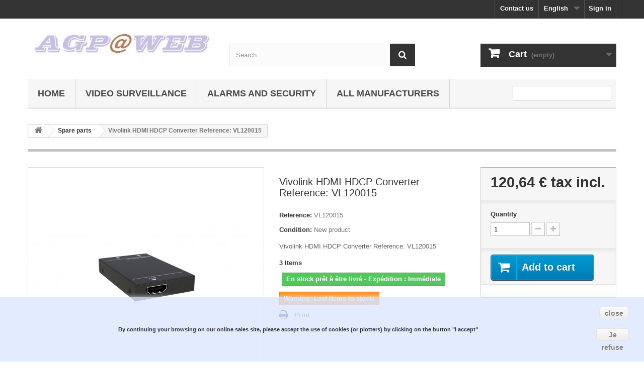

--- FILE ---
content_type: text/html; charset=utf-8
request_url: https://www.agpatweb.com/en/spare-parts/1439-vivolink-hdmi-hdcp-converter-reference-vl120015-5712505765036.html
body_size: 9192
content:
<!DOCTYPE HTML> <!--[if lt IE 7]><html class="no-js lt-ie9 lt-ie8 lt-ie7" lang="en-us"><![endif]--> <!--[if IE 7]><html class="no-js lt-ie9 lt-ie8 ie7" lang="en-us"><![endif]--> <!--[if IE 8]><html class="no-js lt-ie9 ie8" lang="en-us"><![endif]--> <!--[if gt IE 8]><html class="no-js ie9" lang="en-us"><![endif]--><html lang="en-us"><head><meta charset="utf-8" /><title>Vivolink HDMI HDCP Converter Reference: VL120015</title><meta name="description" content="Vivolink HDMI HDCP Converter Reference: VL120015" /><meta name="keywords" content="Vivolink HDMI HDCP Converter Reference: VL120015" /><meta name="generator" content="PrestaShop" /><meta name="robots" content="index,follow" /><meta name="viewport" content="width=device-width, minimum-scale=0.25, maximum-scale=1.6, initial-scale=1.0" /><meta name="apple-mobile-web-app-capable" content="yes" /><link rel="icon" type="image/vnd.microsoft.icon" href="/img/favicon.ico?1733342284" /><link rel="shortcut icon" type="image/x-icon" href="/img/favicon.ico?1733342284" /><link rel="stylesheet" href="https://www.agpatweb.com/themes/default-bootstrap/cache/v_161_448b986404429c186f7cd6880362861b_all.css" type="text/css" media="all" /><link rel="stylesheet" href="https://www.agpatweb.com/themes/default-bootstrap/cache/v_161_b4632cd5da8519ab97b7d34dde18182d_print.css" type="text/css" media="print" /><meta property="og:type" content="product" /><meta property="og:url" content="https://www.agpatweb.com/en/spare-parts/1439-vivolink-hdmi-hdcp-converter-reference-vl120015-5712505765036.html" /><meta property="og:title" content="Vivolink HDMI HDCP Converter Reference: VL120015" /><meta property="og:site_name" content="AGP @ WEB" /><meta property="og:description" content="Vivolink HDMI HDCP Converter Reference: VL120015" /><meta property="og:image" content="https://www.agpatweb.com/1439-large_default/vivolink-hdmi-hdcp-converter-reference-vl120015.jpg" /><meta property="product:pretax_price:amount" content="100.53" /><meta property="product:pretax_price:currency" content="EUR" /><meta property="product:price:amount" content="120.64" /><meta property="product:price:currency" content="EUR" /><meta property="product:weight:value" content="0.200000" /><meta property="product:weight:units" content="kg" /> <style>.closebutton {
    cursor:pointer;
	-moz-box-shadow:inset 0px 1px 0px 0px #ffffff;
	-webkit-box-shadow:inset 0px 1px 0px 0px #ffffff;
	box-shadow:inset 0px 1px 0px 0px #ffffff;
	background:-webkit-gradient( linear, left top, left bottom, color-stop(0.05, #f9f9f9), color-stop(1, #e9e9e9) );
	background:-moz-linear-gradient( center top, #f9f9f9 5%, #e9e9e9 100% );
	filter:progid:DXImageTransform.Microsoft.gradient(startColorstr='#f9f9f9', endColorstr='#e9e9e9');
	background-color:#f9f9f9;
	-webkit-border-top-left-radius:5px;
	-moz-border-radius-topleft:5px;
	border-top-left-radius:5px;
	-webkit-border-top-right-radius:5px;
	-moz-border-radius-topright:5px;
	border-top-right-radius:5px;
	-webkit-border-bottom-right-radius:5px;
	-moz-border-radius-bottomright:5px;
	border-bottom-right-radius:5px;
	-webkit-border-bottom-left-radius:5px;
	-moz-border-radius-bottomleft:5px;
	border-bottom-left-radius:5px;
	text-indent:0px;
	border:1px solid #dcdcdc;
	display:inline-block;
	color:#666666!important;
	font-family:Arial;
	font-size:14px;
	font-weight:bold;
	font-style:normal;
	height:25px;
	line-height:25px;
	text-decoration:none;
	text-align:center;
    padding:0px 10px;
	text-shadow:1px 1px 0px #ffffff;
}
.closebutton:hover {
	background:-webkit-gradient( linear, left top, left bottom, color-stop(0.05, #e9e9e9), color-stop(1, #f9f9f9) );
	background:-moz-linear-gradient( center top, #e9e9e9 5%, #f9f9f9 100% );
	filter:progid:DXImageTransform.Microsoft.gradient(startColorstr='#e9e9e9', endColorstr='#f9f9f9');
	background-color:#e9e9e9;
}.closebutton:active {
	position:relative;
	top:1px;
}


#cookieNotice p {margin:0px; padding:0px;}</style><div id="cookieNotice" style=" width: 100%; position: fixed; bottom:0px; box-shadow: 0px 0 10px 0 #FFFFFF; background: #DBE6FF; z-index: 9999; font-size: 14px; line-height: 1.3em; font-family: arial; left: 0px; text-align:center; color:#FFF; opacity: 0.8 "><div id="cookieNoticeContent" style="position:relative; margin:auto; padding:10px; width:100%; display:block;"><table style="width:100%;"><td style="text-align:center;"> <span style="font-size: 8pt;"><em><span style="color: #000000;"><span style="font-weight: bold;">By continuing your browsing on our online sales site, please accept the use of cookies (or plotters) by clicking on the button "I accept" </strong></span></em></span></td><td style="width:80px; vertical-align:middle; padding-right:20px; text-align:right;"> <span id="cookiesClose" class="closebutton" onclick=" $('#cookieNotice').animate( {bottom: '-200px'}, 2500, function(){ $('#cookieNotice').hide(); }); setcook(); "> close </span> <br /><br /> <span id="cookiesClose" class="closebutton" onclick=" $('#cookieNotice').animate( {bottom: '-200px'}, 2500, function(){ $('#cookieNotice').hide(); }); "> Je refuse </span></td></table></div></div>  <link rel="dns-prefetch" href="//fonts.googleapis.com/css?family=Open+Sans:300,600&amp;subset=latin,latin-ext" type="text/css" media="all" /> <!--[if IE 8]> 
<script src="https://oss.maxcdn.com/libs/html5shiv/3.7.0/html5shiv.js"></script> 
<script src="https://oss.maxcdn.com/libs/respond.js/1.3.0/respond.min.js"></script> <![endif]--></head><body id="product" class="product product-1439 product-vivolink-hdmi-hdcp-converter-reference-vl120015 category-3 category-spare-parts hide-left-column hide-right-column lang_en"><div id="page"><div class="header-container"> <header id="header"><div class="nav"><div class="container"><div class="row"> <nav><div class="header_user_info"> <a class="login" href="https://www.agpatweb.com/en/my-account" rel="nofollow" title="Log in to your customer account"> Sign in </a></div><div id="languages-block-top" class="languages-block"><div class="current"> <span>English</span></div><ul id="first-languages" class="languages-block_ul toogle_content"><li class="selected"> <span>English</span></li><li > <a href="https://www.agpatweb.com/fr/pieces-detachees/1439-vivolink-hdmi-hdcp-converter-reference-vl120015-5712505765036.html" title="Français (French)" rel="alternate" hreflang="fr"> <span>Français</span> </a></li><li > <a href="https://www.agpatweb.com/es/piezas-de-recambios-/1439-vivolink-hdmi-hdcp-converter-reference-vl120015-5712505765036.html" title="Español (Spanish)" rel="alternate" hreflang="es"> <span>Español</span> </a></li></ul></div><div id="contact-link" > <a href="https://www.agpatweb.com/en/contact-us" title="Contact us">Contact us</a></div></nav></div></div></div><div><div class="container"><div class="row"><div id="header_logo"> <a href="https://www.agpatweb.com/" title="AGP @ WEB"> <img class="logo img-responsive" src="https://www.agpatweb.com/img/agp-web-1452110000.jpg" alt="AGP @ WEB" width="418" height="79"/> </a></div><div id="search_block_top" class="col-sm-4 clearfix"><form id="searchbox" method="get" action="//www.agpatweb.com/en/search" > <input type="hidden" name="controller" value="search" /> <input type="hidden" name="orderby" value="position" /> <input type="hidden" name="orderway" value="desc" /> <input class="search_query form-control" type="text" id="search_query_top" name="search_query" placeholder="Search" value="" /> <button type="submit" name="submit_search" class="btn btn-default button-search"> <span>Search</span> </button></form></div><div class="col-sm-4 clearfix"><div class="shopping_cart"> <a href="https://www.agpatweb.com/en/order" title="View my shopping cart" rel="nofollow"> <b>Cart</b> <span class="ajax_cart_quantity unvisible">0</span> <span class="ajax_cart_product_txt unvisible">Product</span> <span class="ajax_cart_product_txt_s unvisible">Products</span> <span class="ajax_cart_total unvisible"> </span> <span class="ajax_cart_no_product">(empty)</span> </a><div class="cart_block block exclusive"><div class="block_content"><div class="cart_block_list"><p class="cart_block_no_products"> No products</p><div class="cart-prices"><div class="cart-prices-line first-line"> <span class="price cart_block_shipping_cost ajax_cart_shipping_cost unvisible"> To be determined </span> <span class="unvisible"> Shipping </span></div><div class="cart-prices-line"> <span class="price cart_block_tax_cost ajax_cart_tax_cost">0,00 €</span> <span>Tax</span></div><div class="cart-prices-line last-line"> <span class="price cart_block_total ajax_block_cart_total">0,00 €</span> <span>Total</span></div><p> Prices are tax included</p></div><p class="cart-buttons"> <a id="button_order_cart" class="btn btn-default button button-small" href="https://www.agpatweb.com/en/order" title="Check out" rel="nofollow"> <span> Check out<i class="icon-chevron-right right"></i> </span> </a></p></div></div></div></div></div><div id="layer_cart"><div class="clearfix"><div class="layer_cart_product col-xs-12 col-md-6"> <span class="cross" title="Close window"></span> <span class="title"> <i class="icon-check"></i>Product successfully added to your shopping cart </span><div class="product-image-container layer_cart_img"></div><div class="layer_cart_product_info"> <span id="layer_cart_product_title" class="product-name"></span> <span id="layer_cart_product_attributes"></span><div> <strong class="dark">Quantity</strong> <span id="layer_cart_product_quantity"></span></div><div> <strong class="dark">Total</strong> <span id="layer_cart_product_price"></span></div></div></div><div class="layer_cart_cart col-xs-12 col-md-6"> <span class="title"> <span class="ajax_cart_product_txt_s unvisible"> There are <span class="ajax_cart_quantity">0</span> items in your cart. </span> <span class="ajax_cart_product_txt "> There is 1 item in your cart. </span> </span><div class="layer_cart_row"> <strong class="dark"> Total products (tax incl.) </strong> <span class="ajax_block_products_total"> </span></div><div class="layer_cart_row"> <strong class="dark unvisible"> Total shipping&nbsp;(tax incl.) </strong> <span class="ajax_cart_shipping_cost unvisible"> To be determined </span></div><div class="layer_cart_row"> <strong class="dark">Tax</strong> <span class="price cart_block_tax_cost ajax_cart_tax_cost">0,00 €</span></div><div class="layer_cart_row"> <strong class="dark"> Total (tax incl.) </strong> <span class="ajax_block_cart_total"> </span></div><div class="button-container"> <span class="continue btn btn-default button exclusive-medium" title="Continue shopping"> <span> <i class="icon-chevron-left left"></i>Continue shopping </span> </span> <a class="btn btn-default button button-medium" href="https://www.agpatweb.com/en/order" title="Proceed to checkout" rel="nofollow"> <span> Proceed to checkout<i class="icon-chevron-right right"></i> </span> </a></div></div></div><div class="crossseling"></div></div><div class="layer_cart_overlay"></div><div id="block_top_menu" class="sf-contener clearfix col-lg-12"><div class="cat-title">Menu</div><ul class="sf-menu clearfix menu-content"><li><a href="https://www.agpatweb.com/en/" title="Home">Home</a><ul><li><a href="https://www.agpatweb.com/en/3-spare-parts" title="Spare parts">Spare parts</a><ul></ul></li><li><a href="https://www.agpatweb.com/en/13-consumables" title="Consumables">Consumables</a><ul></ul></li><li><a href="https://www.agpatweb.com/en/14-connectics" title="Connectics">Connectics</a><ul></ul></li><li><a href="https://www.agpatweb.com/en/15-accessories" title="Accessories">Accessories</a><ul></ul></li><li><a href="https://www.agpatweb.com/en/28-video-surveillance" title="Video Surveillance">Video Surveillance</a><ul></ul></li><li><a href="https://www.agpatweb.com/en/40-alarms-and-security" title="Alarms and Security">Alarms and Security</a><ul></ul></li><li><a href="https://www.agpatweb.com/en/43-professional-audio-video" title="Professional Audio-Video">Professional Audio-Video</a></li></ul></li><li><a href="https://www.agpatweb.com/en/28-video-surveillance" title="Video Surveillance">Video Surveillance</a><ul></ul></li><li><a href="https://www.agpatweb.com/en/40-alarms-and-security" title="Alarms and Security">Alarms and Security</a><ul></ul></li><li><a href="https://www.agpatweb.com/en/manufacturers" title="All manufacturers">All manufacturers</a><ul><li><a href="https://www.agpatweb.com/en/brand/14-2n" title="2N">2N</a></li><li><a href="https://www.agpatweb.com/en/brand/38-adder" title="Adder">Adder</a></li><li><a href="https://www.agpatweb.com/en/brand/8-apricorn" title="APRICORN">APRICORN</a></li><li><a href="https://www.agpatweb.com/en/brand/20-aritech" title="Aritech">Aritech</a></li><li><a href="https://www.agpatweb.com/en/brand/37-aten" title="Aten">Aten</a></li><li><a href="https://www.agpatweb.com/en/brand/7-aver" title="AVer">AVer</a></li><li><a href="https://www.agpatweb.com/en/brand/25-avigilon" title="Avigilon">Avigilon</a></li><li><a href="https://www.agpatweb.com/en/brand/17-axis" title="AXIS">AXIS</a></li><li><a href="https://www.agpatweb.com/en/brand/3-bachmann" title="Bachmann">Bachmann</a></li><li><a href="https://www.agpatweb.com/en/brand/2-bixolon" title="Bixolon">Bixolon</a></li><li><a href="https://www.agpatweb.com/en/brand/19-bosch" title="BOSCH">BOSCH</a></li><li><a href="https://www.agpatweb.com/en/brand/28-brainboxes" title="Brainboxes">Brainboxes</a></li><li><a href="https://www.agpatweb.com/en/brand/30-cambium-networks" title="Cambium Networks">Cambium Networks</a></li><li><a href="https://www.agpatweb.com/en/brand/21-camtrace" title="CamTrace">CamTrace</a></li><li><a href="https://www.agpatweb.com/en/brand/29-charge-amps" title="Charge Amps">Charge Amps</a></li><li><a href="https://www.agpatweb.com/en/brand/33-cipherlab" title="Cipherlab">Cipherlab</a></li><li><a href="https://www.agpatweb.com/en/brand/36-comnet" title="ComNet">ComNet</a></li><li><a href="https://www.agpatweb.com/en/brand/16-compulocks" title="Compulocks">Compulocks</a></li><li><a href="https://www.agpatweb.com/en/brand/40-dji-enterprise" title="DJI Enterprise">DJI Enterprise</a></li><li><a href="https://www.agpatweb.com/en/brand/15-ernitec" title="ERNITEC">ERNITEC</a></li><li><a href="https://www.agpatweb.com/en/brand/27-hanwha" title="Hanwha">Hanwha</a></li><li><a href="https://www.agpatweb.com/en/brand/18-hikvision" title="HIKVISION">HIKVISION</a></li><li><a href="https://www.agpatweb.com/en/brand/32-moxa" title="Moxa">Moxa</a></li><li><a href="https://www.agpatweb.com/en/brand/31-neomounts" title="Neomounts">Neomounts</a></li><li><a href="https://www.agpatweb.com/en/brand/4-pelco" title="PELCO">PELCO</a></li><li><a href="https://www.agpatweb.com/en/brand/9-planet" title="Planet">Planet</a></li><li><a href="https://www.agpatweb.com/en/brand/5-sony" title="SONY">SONY</a></li><li><a href="https://www.agpatweb.com/en/brand/10-teltonika" title="Teltonika">Teltonika</a></li><li><a href="https://www.agpatweb.com/en/brand/39-trendnet" title="TrendNET">TrendNET</a></li><li><a href="https://www.agpatweb.com/en/brand/6-ubiquiti" title="Ubiquiti">Ubiquiti</a></li><li><a href="https://www.agpatweb.com/en/brand/34-veracity" title="VERACITY">VERACITY</a></li><li><a href="https://www.agpatweb.com/en/brand/23-videotec" title="VIDEOTEC">VIDEOTEC</a></li><li><a href="https://www.agpatweb.com/en/brand/35-vision" title="Vision">Vision</a></li><li><a href="https://www.agpatweb.com/en/brand/13-vivolink" title="VIVOLINK">VIVOLINK</a></li></ul><li class="sf-search noBack" style="float:right"><form id="searchbox" action="https://www.agpatweb.com/en/search" method="get"><p> <input type="hidden" name="controller" value="search" /> <input type="hidden" value="position" name="orderby"/> <input type="hidden" value="desc" name="orderway"/> <input type="text" name="search_query" value="" /></p></form></li></ul></div></div></div></div> </header></div><div class="columns-container"><div id="columns" class="container"><div class="breadcrumb clearfix"> <a class="home" href="https://www.agpatweb.com/" title="Return to Home"><i class="icon-home"></i></a> <span class="navigation-pipe">&gt;</span> <span class="navigation_page"><span itemscope itemtype="http://data-vocabulary.org/Breadcrumb"><a itemprop="url" href="https://www.agpatweb.com/en/3-spare-parts" title="Spare parts" ><span itemprop="title">Spare parts</span></a></span><span class="navigation-pipe">></span>Vivolink HDMI HDCP Converter Reference: VL120015</span></div><div id="slider_row" class="row"></div><div class="row"><div id="center_column" class="center_column col-xs-12 col-sm-12"><div itemscope itemtype="https://schema.org/Product"><meta itemprop="url" content="https://www.agpatweb.com/en/spare-parts/1439-vivolink-hdmi-hdcp-converter-reference-vl120015-5712505765036.html"><div class="primary_block row"><div class="container"><div class="top-hr"></div></div><div class="pb-left-column col-xs-12 col-sm-4 col-md-5"><div id="image-block" class="clearfix"> <span id="view_full_size"> <img id="bigpic" itemprop="image" src="https://www.agpatweb.com/1439-large_default/vivolink-hdmi-hdcp-converter-reference-vl120015.jpg" title="Vivolink HDMI HDCP Converter Reference: VL120015" alt="Vivolink HDMI HDCP Converter Reference: VL120015" width="458" height="458"/> <span class="span_link no-print">View larger</span> </span></div><div id="views_block" class="clearfix hidden"><div id="thumbs_list"><ul id="thumbs_list_frame"><li id="thumbnail_1439" class="last"> <a href="https://www.agpatweb.com/1439-thickbox_default/vivolink-hdmi-hdcp-converter-reference-vl120015.jpg" data-fancybox-group="other-views" class="fancybox shown" title="Vivolink HDMI HDCP Converter Reference: VL120015"> <img class="img-responsive" id="thumb_1439" src="https://www.agpatweb.com/1439-cart_default/vivolink-hdmi-hdcp-converter-reference-vl120015.jpg" alt="Vivolink HDMI HDCP Converter Reference: VL120015" title="Vivolink HDMI HDCP Converter Reference: VL120015" height="80" width="80" itemprop="image" /> </a></li></ul></div></div></div><div class="pb-center-column col-xs-12 col-sm-4"><h1 itemprop="name">Vivolink HDMI HDCP Converter Reference: VL120015</h1><p id="product_reference"> <label>Reference: </label> <span class="editable" itemprop="sku" content="VL120015">VL120015</span></p><p id="product_condition"> <label>Condition: </label><link itemprop="itemCondition" href="https://schema.org/NewCondition"/> <span class="editable">New product</span></p><div id="short_description_block"><div id="short_description_content" class="rte align_justify" itemprop="description">Vivolink HDMI HDCP Converter Reference: VL120015</div><p class="buttons_bottom_block"> <a href="javascript:{}" class="button"> More details </a></p></div><p id="pQuantityAvailable"> <span id="quantityAvailable">3</span> <span style="display: none;" id="quantityAvailableTxt">Item</span> <span id="quantityAvailableTxtMultiple">Items</span></p><p id="availability_statut"> <span id="availability_value" class="label label-success">En stock prêt à être livré - Expédition : Immédiate</span></p><p class="warning_inline" id="last_quantities" >Warning: Last items in stock!</p><p id="availability_date" style="display: none;"> <span id="availability_date_label">Availability date:</span> <span id="availability_date_value"></span></p><div id="oosHook" style="display: none;"><p class="form-group"> <input type="text" id="oos_customer_email" name="customer_email" size="20" value="your@email.com" class="mailalerts_oos_email form-control" /></p> <a href="#" title="Notify me when available" id="mailalert_link" rel="nofollow">Notify me when available</a> <span id="oos_customer_email_result" style="display:none; display: block;"></span></div><ul id="usefull_link_block" class="clearfix no-print"><li class="print"> <a href="javascript:print();"> Print </a></li></ul></div><div class="pb-right-column col-xs-12 col-sm-4 col-md-3"><form id="buy_block" action="https://www.agpatweb.com/en/cart" method="post"><p class="hidden"> <input type="hidden" name="token" value="30eb1205285d54f56f10a77f3fe0f852" /> <input type="hidden" name="id_product" value="1439" id="product_page_product_id" /> <input type="hidden" name="add" value="1" /> <input type="hidden" name="id_product_attribute" id="idCombination" value="" /></p><div class="box-info-product"><div class="content_prices clearfix"><div><p class="our_price_display" itemprop="offers" itemscope itemtype="https://schema.org/Offer"><link itemprop="availability" href="https://schema.org/InStock"/><span id="our_price_display" class="price" itemprop="price" content="120.6354">120,64 €</span> tax incl.<meta itemprop="priceCurrency" content="EUR" /></p><p id="reduction_percent" style="display:none;"><span id="reduction_percent_display"></span></p><p id="reduction_amount" style="display:none"><span id="reduction_amount_display"></span></p><p id="old_price" class="hidden"><span id="old_price_display"><span class="price"></span></span></p></div><div class="clear"></div></div><div class="product_attributes clearfix"><p id="quantity_wanted_p"> <label for="quantity_wanted">Quantity</label> <input type="number" min="1" name="qty" id="quantity_wanted" class="text" value="1" /> <a href="#" data-field-qty="qty" class="btn btn-default button-minus product_quantity_down"> <span><i class="icon-minus"></i></span> </a> <a href="#" data-field-qty="qty" class="btn btn-default button-plus product_quantity_up"> <span><i class="icon-plus"></i></span> </a> <span class="clearfix"></span></p><p id="minimal_quantity_wanted_p" style="display: none;"> The minimum purchase order quantity for the product is <b id="minimal_quantity_label">1</b></p></div><div class="box-cart-bottom"><div><p id="add_to_cart" class="buttons_bottom_block no-print"> <button type="submit" name="Submit" class="exclusive"> <span>Add to cart</span> </button></p></div><div id="product_payment_logos"><div class="box-security"><h5 class="product-heading-h5"></h5> <img src="/modules/productpaymentlogos/img/payment-logo.png" alt="" class="img-responsive" /></div></div></div></div></form></div></div> <section class="page-product-box"><h3 class="page-product-heading">More info</h3><div class="rte">Solutions ProAV>Gestion des signaux>Scalers & convertisseurs>Convertisseurs video: <br>Vivolink HDMI HDCP Converter Reference: VL120015 .<br><br> Reference OEM: VL120015</div> </section> <section class="page-product-box"><h3 id="#idTab5" class="idTabHrefShort page-product-heading">Reviews</h3><div id="idTab5"><div id="product_comments_block_tab"><p class="align_center">No customer reviews for the moment.</p></div></div><div style="display: none;"><div id="new_comment_form"><form id="id_new_comment_form" action="#"><h2 class="page-subheading"> Write a review</h2><div class="row"><div class="product clearfix col-xs-12 col-sm-6"> <img src="https://www.agpatweb.com/1439-medium_default/vivolink-hdmi-hdcp-converter-reference-vl120015.jpg" height="125" width="125" alt="Vivolink HDMI HDCP Converter Reference: VL120015" /><div class="product_desc"><p class="product_name"> <strong>Vivolink HDMI HDCP Converter Reference: VL120015</strong></p> Vivolink HDMI HDCP Converter Reference: VL120015</div></div><div class="new_comment_form_content col-xs-12 col-sm-6"><div id="new_comment_form_error" class="error" style="display: none; padding: 15px 25px"><ul></ul></div><ul id="criterions_list"><li> <label>Quality:</label><div class="star_content"> <input class="star not_uniform" type="radio" name="criterion[1]" value="1" /> <input class="star not_uniform" type="radio" name="criterion[1]" value="2" /> <input class="star not_uniform" type="radio" name="criterion[1]" value="3" /> <input class="star not_uniform" type="radio" name="criterion[1]" value="4" checked="checked" /> <input class="star not_uniform" type="radio" name="criterion[1]" value="5" /></div><div class="clearfix"></div></li></ul> <label for="comment_title"> Title: <sup class="required">*</sup> </label> <input id="comment_title" name="title" type="text" value=""/> <label for="content"> Comment: <sup class="required">*</sup> </label><textarea id="content" name="content"></textarea><div id="new_comment_form_footer"> <input id="id_product_comment_send" name="id_product" type="hidden" value='1439' /><p class="fl required"><sup>*</sup> Required fields</p><p class="fr"> <button id="submitNewMessage" name="submitMessage" type="submit" class="btn button button-small"> <span>Submit</span> </button>&nbsp; or&nbsp; <a class="closefb" href="#"> Cancel </a></p><div class="clearfix"></div></div></div></div></form></div></div> </section>  </div></div></div></div></div><div class="footer-container"> <footer id="footer" class="container"><div class="row"><section class="blockcategories_footer footer-block col-xs-12 col-sm-2"><h4>Categories</h4><div class="category_footer toggle-footer"><div class="list"><ul class="dhtml"><li > <a href="https://www.agpatweb.com/en/3-spare-parts" title="Here is a selection of our spare parts catalog This category includes all the parts necessary to give a second life to your equipment :&nbsp; power , battery, display, electronics , hard disk, memory !"> Spare parts </a></li><li > <a href="https://www.agpatweb.com/en/13-consumables" title="All our consumables are originals. Insurance for a good operation and&nbsp;longevity of your equipment."> Consumables </a></li><li > <a href="https://www.agpatweb.com/en/14-connectics" title="Cords, cables, connectors,&nbsp;come take a look at our various products."> Connectics </a></li><li > <a href="https://www.agpatweb.com/en/15-accessories" title="Adapt your favorite products with good accessories for perfect use."> Accessories </a></li><li > <a href="https://www.agpatweb.com/en/28-video-surveillance" title="Here you will find products for obtimale surveillance&nbsp;and a security guarantee."> Video Surveillance </a></li><li > <a href="https://www.agpatweb.com/en/40-alarms-and-security" title="&nbsp;Alarm and security system to protect your home."> Alarms and Security </a></li><li class="last"> <a href="https://www.agpatweb.com/en/43-professional-audio-video" title="Here you will find products for Professional Audio-Video installation"> Professional Audio-Video </a></li></ul></div></div> </section><section class="footer-block col-xs-12 col-sm-2" id="block_various_links_footer"><h4>Information</h4><ul class="toggle-footer"><li class="item"> <a href="https://www.agpatweb.com/en/prices-drop" title="Specials"> Specials </a></li><li class="item"> <a href="https://www.agpatweb.com/en/new-products" title="New products"> New products </a></li><li class="item"> <a href="https://www.agpatweb.com/en/contact-us" title="Contact us"> Contact us </a></li><li class="item"> <a href="https://www.agpatweb.com/en/content/3-terms-and-conditions-of-use" title="Conditions of use"> Conditions of use </a></li><li class="item"> <a href="https://www.agpatweb.com/en/content/4-about-us" title="About us"> About us </a></li></ul> </section><section class="footer-block col-xs-12 col-sm-4"><h4><a href="https://www.agpatweb.com/en/my-account" title="Manage my customer account" rel="nofollow">My account</a></h4><div class="block_content toggle-footer"><ul class="bullet"><li><a href="https://www.agpatweb.com/en/order-history" title="My orders" rel="nofollow">My orders</a></li><li><a href="https://www.agpatweb.com/en/order-slip" title="My credit slips" rel="nofollow">My credit slips</a></li><li><a href="https://www.agpatweb.com/en/addresses" title="My addresses" rel="nofollow">My addresses</a></li><li><a href="https://www.agpatweb.com/en/identity" title="Manage my personal information" rel="nofollow">My personal info</a></li></ul></div> </section><section id="block_contact_infos" class="footer-block col-xs-12 col-sm-4"><div><h4>Store Information</h4><ul class="toggle-footer"><li> <i class="icon-map-marker"></i>AGP @ WEB, 1690 Rue Aristide Briand 76650 PETIT COURONNE</li><li> <i class="icon-envelope-alt"></i>Email: <span><a href="&#109;&#97;&#105;&#108;&#116;&#111;&#58;%63%6f%6e%74%61%63%74@%61%67%70%61%74%77%65%62.%63%6f%6d" >&#x63;&#x6f;&#x6e;&#x74;&#x61;&#x63;&#x74;&#x40;&#x61;&#x67;&#x70;&#x61;&#x74;&#x77;&#x65;&#x62;&#x2e;&#x63;&#x6f;&#x6d;</a></span></li></ul></div> </section></div> </footer></div></div>
<script type="text/javascript">/* <![CDATA[ */;var CUSTOMIZE_TEXTFIELD=1;var FancyboxI18nClose='Close';var FancyboxI18nNext='Next';var FancyboxI18nPrev='Previous';var PS_CATALOG_MODE=false;var ajax_allowed=true;var ajaxsearch=true;var allowBuyWhenOutOfStock=false;var attribute_anchor_separator='-';var attributesCombinations=[];var availableLaterValue='Nous contacter';var availableNowValue='En stock prêt à être livré - Expédition : Immédiate';var baseDir='https://www.agpatweb.com/';var baseUri='https://www.agpatweb.com/';var blocksearch_type='top';var confirm_report_message='Are you sure that you want to report this comment?';var contentOnly=false;var currency={"id":2,"name":"Euro","iso_code":"EUR","iso_code_num":"978","sign":"\u20ac","blank":"1","conversion_rate":"1.000000","deleted":"0","format":"2","decimals":"1","active":"1","prefix":"","suffix":" \u20ac","id_shop_list":null,"force_id":false};var currencyBlank=1;var currencyFormat=2;var currencyRate=1;var currencySign='€';var currentDate='2025-12-20 17:10:59';var customerGroupWithoutTax=false;var customizationFields=false;var customizationId=null;var customizationIdMessage='Customization #';var default_eco_tax=0;var delete_txt='Delete';var displayList=false;var displayPrice=0;var doesntExist='This combination does not exist for this product. Please select another combination.';var doesntExistNoMore='This product is no longer in stock';var doesntExistNoMoreBut='with those attributes but is available with others.';var ecotaxTax_rate=0;var fieldRequired='Please fill in all the required fields before saving your customization.';var freeProductTranslation='Free!';var freeShippingTranslation='Free shipping!';var generated_date=1766247059;var groupReduction=0;var hasDeliveryAddress=false;var highDPI=false;var idDefaultImage=1439;var id_lang=1;var id_product=1439;var img_dir='https://www.agpatweb.com/themes/default-bootstrap/img/';var img_prod_dir='https://www.agpatweb.com/img/p/';var img_ps_dir='https://www.agpatweb.com/img/';var instantsearch=false;var isGuest=0;var isLogged=0;var isMobile=false;var jqZoomEnabled=false;var mailalerts_already='You already have an alert for this product';var mailalerts_invalid='Your e-mail address is invalid';var mailalerts_placeholder='your@email.com';var mailalerts_registered='Request notification registered';var mailalerts_url_add='https://www.agpatweb.com/en/module/mailalerts/actions?process=add';var mailalerts_url_check='https://www.agpatweb.com/en/module/mailalerts/actions?process=check';var maxQuantityToAllowDisplayOfLastQuantityMessage=3;var minimalQuantity=1;var moderation_active=true;var noTaxForThisProduct=false;var oosHookJsCodeFunctions=[];var page_name='product';var priceDisplayMethod=0;var priceDisplayPrecision=2;var productAvailableForOrder=true;var productBasePriceTaxExcl=100.5295;var productBasePriceTaxExcluded=100.5295;var productBasePriceTaxIncl=120.6354;var productHasAttributes=false;var productPrice=120.6354;var productPriceTaxExcluded=100.5295;var productPriceTaxIncluded=120.6354;var productPriceWithoutReduction=120.6354;var productReference='VL120015';var productShowPrice=true;var productUnitPriceRatio=0;var product_fileButtonHtml='Choose File';var product_fileDefaultHtml='No file selected';var product_specific_price=[];var productcomment_added='Your comment has been added!';var productcomment_added_moderation='Your comment has been added and will be available once approved by a moderator.';var productcomment_ok='OK';var productcomment_title='New comment';var productcomments_controller_url='https://www.agpatweb.com/en/module/productcomments/default';var productcomments_url_rewrite=true;var quantitiesDisplayAllowed=true;var quantityAvailable=3;var quickView=true;var reduction_percent=0;var reduction_price=0;var removingLinkText='remove this product from my cart';var roundMode=2;var search_url='https://www.agpatweb.com/en/search';var secure_key='49d66b140afff55ae835e3f4a4f78425';var sharing_img='https://www.agpatweb.com/1439/vivolink-hdmi-hdcp-converter-reference-vl120015.jpg';var sharing_name='Vivolink HDMI HDCP Converter Reference: VL120015';var sharing_url='https://www.agpatweb.com/en/spare-parts/1439-vivolink-hdmi-hdcp-converter-reference-vl120015-5712505765036.html';var specific_currency=false;var specific_price=0;var static_token='30eb1205285d54f56f10a77f3fe0f852';var stock_management=1;var taxRate=20;var toBeDetermined='To be determined';var token='30eb1205285d54f56f10a77f3fe0f852';var uploading_in_progress='Uploading in progress, please be patient.';var usingSecureMode=true;/* ]]> */</script> <script type="text/javascript" src="https://www.agpatweb.com/themes/default-bootstrap/cache/v_140_49662590b06a0fd38d96ee4c612979ae.js"></script> <script type="text/javascript" src="https://www.googletagmanager.com/gtag/js?id=G-D1F6D9NC9J"></script> <script type="text/javascript">/* <![CDATA[ */;function setcook(){var nazwa='cookie_ue';var wartosc='1';var expire=new Date();expire.setMonth(expire.getMonth()+12);document.cookie=nazwa+"="+escape(wartosc)+";path=/;"+((expire==null)?"":("; expires="+expire.toGMTString()))};;window.dataLayer=window.dataLayer||[];function gtag(){dataLayer.push(arguments);}
gtag('js',new Date());gtag('config','G-D1F6D9NC9J',{'debug_mode':false});;document.addEventListener('DOMContentLoaded',function(){gtag("event","view_item",{"send_to":"G-D1F6D9NC9J","currency":"EUR","value":100.5295,"items":[{"item_id":1439,"item_name":"Vivolink HDMI HDCP Converter Reference: VL120015","currency":"EUR","item_brand":"VIVOLINK","item_category":"spare-parts","price":100.5295,"quantity":1}]});});/* ]]> */</script></body></html>